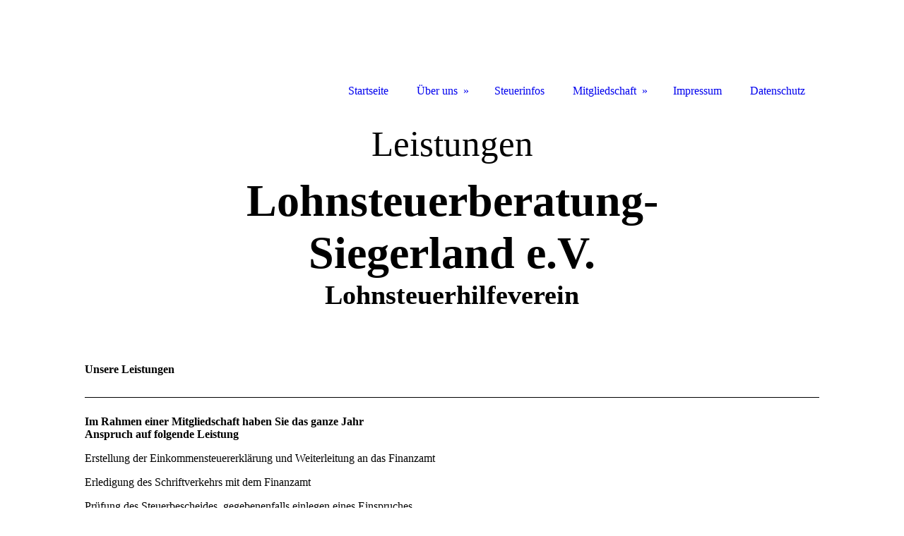

--- FILE ---
content_type: text/html; charset=utf-8
request_url: https://lohnsteuerberatung-siegerland.de/Ueber-uns/Leistungen/
body_size: 26152
content:
<!DOCTYPE html><html><head><meta http-equiv="Content-Type" content="text/html; charset=UTF-8"><title>Lohnsteuerberatung-Siegerland e.V. - Leistungen</title><meta name="keywords" content="Lohnsteuerhilfeverein"><link href="http://59271626.swh.strato-hosting.eu/Ueber-uns/Leistungen/" rel="canonical"><meta content="Lohnsteuerberatung-Siegerland e.V. - Leistungen" property="og:title"><meta content="website" property="og:type"><meta content="http://59271626.swh.strato-hosting.eu/Ueber-uns/Leistungen/" property="og:url"><script>
              window.beng = window.beng || {};
              window.beng.env = {
                language: "en",
                country: "US",
                mode: "deploy",
                context: "page",
                pageId: "000002403068",
                pageLanguage: "en",
                skeletonId: "",
                scope: "1788179",
                isProtected: false,
                navigationText: "Leistungen",
                instance: "1",
                common_prefix: "https://strato-editor.com",
                design_common: "https://strato-editor.com/beng/designs/",
                design_template: "sys/cm_dh_085",
                path_design: "https://strato-editor.com/beng/designs/data/sys/cm_dh_085/",
                path_res: "https://strato-editor.com/res/",
                path_bengres: "https://strato-editor.com/beng/res/",
                masterDomain: "",
                preferredDomain: "",
                preprocessHostingUri: function(uri) {
                  
                    return uri || "";
                  
                },
                hideEmptyAreas: false
              };
            </script><script xmlns="http://www.w3.org/1999/xhtml" src="https://strato-editor.com/cm4all-beng-proxy/beng-proxy.js"></script><link xmlns="http://www.w3.org/1999/xhtml" rel="stylesheet" href="https://strato-editor.com/.cm4all/e/static/3rdparty/font-awesome/css/font-awesome.min.css"></link><link rel="stylesheet" type="text/css" href="https://strato-editor.com/.cm4all/res/static/libcm4all-js-widget/3.89.7/css/widget-runtime.css" />
<link rel="stylesheet" type="text/css" href="https://strato-editor.com/.cm4all/res/static/beng-editor/5.3.138/css/deploy.css" />
<link rel="stylesheet" type="text/css" href="https://strato-editor.com/.cm4all/res/static/libcm4all-js-widget/3.89.7/css/slideshow-common.css" />
<script src="https://strato-editor.com/.cm4all/res/static/jquery-1.7/jquery.js"></script><script src="https://strato-editor.com/.cm4all/res/static/prototype-1.7.3/prototype.js"></script><script src="https://strato-editor.com/.cm4all/res/static/jslib/1.4.1/js/legacy.js"></script><script src="https://strato-editor.com/.cm4all/res/static/libcm4all-js-widget/3.89.7/js/widget-runtime.js"></script>
<script src="https://strato-editor.com/.cm4all/res/static/libcm4all-js-widget/3.89.7/js/slideshow-common.js"></script>
<script src="https://strato-editor.com/.cm4all/res/static/beng-editor/5.3.138/js/deploy.js"></script>
<script type="text/javascript" src="https://strato-editor.com/.cm4all/uro/assets/js/uro-min.js"></script><link href="https://strato-editor.com/.cm4all/designs/static/sys/cm_dh_085/1686178844.85/css/main.css" rel="stylesheet" type="text/css"><meta name="viewport" content="width=device-width, initial-scale=1, user-scalable=yes"><link href="https://strato-editor.com/.cm4all/designs/static/sys/cm_dh_085/1686178844.85/css/responsive.css" rel="stylesheet" type="text/css"><link href="https://strato-editor.com/.cm4all/designs/static/sys/cm_dh_085/1686178844.85/css/cm-templates-global-style.css" rel="stylesheet" type="text/css"><script type="text/javascript" src="https://strato-editor.com/.cm4all/designs/static/sys/cm_dh_085/1686178844.85/js/cm_template-focus-point.js"></script><link href="/.cm4all/handler.php/vars.css?v=20230103170053" type="text/css" rel="stylesheet"><style type="text/css">.cm-logo {background-image: none;background-position: 0px 5px;
background-size: 180px 135px;
background-repeat: no-repeat;
      }</style><script type="text/javascript">window.cmLogoWidgetId = "STRATP_cm4all_com_widgets_Logo_15690462";
            window.cmLogoGetCommonWidget = function (){
                return new cm4all.Common.Widget({
            base    : "/Ueber-uns/Leistungen/index.php/",
            session : "",
            frame   : "",
            path    : "STRATP_cm4all_com_widgets_Logo_15690462"
        })
            };
            window.logoConfiguration = {
                "cm-logo-x" : "0",
        "cm-logo-y" : "5",
        "cm-logo-v" : "2.0",
        "cm-logo-w" : "180",
        "cm-logo-h" : "135",
        "cm-logo-di" : "sys/cm_dh_085",
        "cm-logo-u" : "uro-service://",
        "cm-logo-k" : "%7B%22serviceId%22%3A%22500%22%2C%22path%22%3A%22%2Fde_DE%2FAllgemein%22%2C%22name%22%3A%22fp_030201401.jpg%22%2C%22type%22%3A%22image%2Fjpeg%22%2C%22start%22%3A%2216414a55568%22%2C%22size%22%3A96390%7D",
        "cm-logo-bc" : "",
        "cm-logo-ln" : "",
        "cm-logo-ln$" : "",
        "cm-logo-hi" : true
        ,
        _logoBaseUrl : "uro-service:\/\/",
        _logoPath : "%7B%22serviceId%22%3A%22500%22%2C%22path%22%3A%22%2Fde_DE%2FAllgemein%22%2C%22name%22%3A%22fp_030201401.jpg%22%2C%22type%22%3A%22image%2Fjpeg%22%2C%22start%22%3A%2216414a55568%22%2C%22size%22%3A96390%7D"
        };
				document.observe('dom:loaded', function() {
					var containers = document.querySelectorAll("[cm_type=logo], [id=logo], .cm-logo");
          for (var i = 0; i < containers.length; i++) {
            var container = containers[i];
            if (container && window.beng && beng.env && beng.env.hideEmptyAreas) {
              if (beng.env.mode != "edit") {
                container.addClassName("cm_empty");
              } else {
                container.addClassName("cm_empty_editor");
              }
            }
          }
				});
			</script><link rel="shortcut icon" type="image/png" href="/.cm4all/sysdb/favicon/icon-32x32_547e739.png"/><link rel="shortcut icon" sizes="196x196" href="/.cm4all/sysdb/favicon/icon-196x196_547e739.png"/><link rel="apple-touch-icon" sizes="180x180" href="/.cm4all/sysdb/favicon/icon-180x180_547e739.png"/><link rel="apple-touch-icon" sizes="120x120" href="/.cm4all/sysdb/favicon/icon-120x120_547e739.png"/><link rel="apple-touch-icon" sizes="152x152" href="/.cm4all/sysdb/favicon/icon-152x152_547e739.png"/><link rel="apple-touch-icon" sizes="76x76" href="/.cm4all/sysdb/favicon/icon-76x76_547e739.png"/><meta name="msapplication-square70x70logo" content="/.cm4all/sysdb/favicon/icon-70x70_547e739.png"/><meta name="msapplication-square150x150logo" content="/.cm4all/sysdb/favicon/icon-150x150_547e739.png"/><meta name="msapplication-square310x310logo" content="/.cm4all/sysdb/favicon/icon-310x310_547e739.png"/><link rel="shortcut icon" type="image/png" href="/.cm4all/sysdb/favicon/icon-48x48_547e739.png"/><link rel="shortcut icon" type="image/png" href="/.cm4all/sysdb/favicon/icon-96x96_547e739.png"/><style id="cm_table_styles"></style><style id="cm_background_queries"></style><script type="application/x-cm4all-cookie-consent" data-code=""></script></head><body ondrop="return false;" class=" device-desktop cm-deploy cm-deploy-342 cm-deploy-4x"><div class="cm-background" data-cm-qa-bg="image"></div><div class="cm-background-video" data-cm-qa-bg="video"></div><div class="cm-background-effects" data-cm-qa-bg="effect"></div><div class="cm-templates-container"><div class="main_wrapper"><div class="cm-template-keyvisual__media cm_can_be_empty cm-kv-0" id="keyvisual"><div class="title_wrapper cm_can_be_empty"><div class="bigtitle" id="bigtitle"></div><div class="title cm_can_be_empty cm-templates-heading__title" id="title" style=""><strong>Lohnsteuerberatung-Siegerland e.V.</strong></div><div class="subtitle cm_can_be_empty cm-templates-heading__subtitle" id="subtitle" style=""><span style="font-size: medium;"><strong>Lohnsteuerhilfeverein</strong></span></div></div></div><div class="cm-template-content content_wrapper"><div class="design_content"><div class="cm-template-content__main cm-templates-text" id="content_main" data-cm-hintable="yes"><h1>Unsere Leistungen</h1><div class="clearFloating" style="clear:both;height: 0px; width: auto;"></div><div id="widgetcontainer_STRATP_cm4all_com_widgets_Separator_15690473" class="
				    cm_widget_block
					cm_widget cm4all_com_widgets_Separator cm_widget_block_center" style="width:100%; max-width:100%; "><div class="cm_widget_anchor"><a name="STRATP_cm4all_com_widgets_Separator_15690473" id="widgetanchor_STRATP_cm4all_com_widgets_Separator_15690473"><!--cm4all.com.widgets.Separator--></a></div><div style='position: relative; width: 100%;'><div style='border-top: 1px solid; margin: 1.2em 0em 1.2em 0em;'></div></div></div><p><strong>Im Rahmen einer Mitgliedschaft haben Sie das ganze Jahr<br>Anspruch auf folgende Leistung</strong></p><p>Erstellung der Einkommensteuererklärung und Weiterleitung an das Finanzamt</p><p>Erledigung des Schriftverkehrs mit dem Finanzamt</p><p>Prüfung des Steuerbescheides, gegebenenfalls einlegen eines Einspruches</p><p>Berechnung der voraussichtlichen Steuererstattung bzw. Steuernachzahlung.</p><p>Beantragung von Kindergeld</p><p>Antrag auf Lohnsteuerermäßigung</p><p>Antrag auf Nichtveranlagung bei Einnahmen aus Kapitalvermögen</p><p>Beratung bei richtiger Wahl der Steuerklassen</p><p>Dies alles bieten wir ausschließlich bei Einkünften aus<br>nichtselbstständiger Arbeit, Renten, Versorgungsbezügen und Unterhaltsleistungen</p><p>Unter diesen Voraussetzungen auch bei Einkünfte aus Kapitalvermögen zB. (Zinseinnahmen, Dividenden)</p><p>Einkünfte aus Vermietung und Verpachtung</p><p>Sonstige Einkünfte (Spekulationsgewinn) sofern die Einahme hieraus 18.000€<br>bzw. 36.000€ bei Zusammenveranlagten Ehegatten nicht übersteigt</p><p><strong>Im Rahmen der Beratungsbefugnis nach §4 Nr.11 Steuerberatungsgesetz</strong></p><p> <strong>All diese Leistungen sind in dem Jahresmitgliedsbeitrag enthalten!</strong></p><p><br></p><h1> <span style="font-size: xx-large;">Ein Beitrag alle Leistungen!</span></h1><p> </p><p>                                                                                                                                                                                                                                                                                                                                                                                                           </p><div id="cm_bottom_clearer" style="clear: both;" contenteditable="false"></div></div></div></div><div class="sidebar_wrapper cm_can_be_empty"><div class="inner_wrapper"><div class="cm-templates-sidebar-one cm_can_be_empty"><div class="sidebar cm_can_be_empty" id="widgetbar_site_1" data-cm-hintable="yes"><p>  </p><div id="widgetcontainer_STRATP_cm4all_com_widgets_OfficeHours_15690469" class="
				    cm_widget_block
					cm_widget cm4all_com_widgets_OfficeHours cm_widget_block_center" style="width:100%; max-width:100%; "><div class="cm_widget_anchor"><a name="STRATP_cm4all_com_widgets_OfficeHours_15690469" id="widgetanchor_STRATP_cm4all_com_widgets_OfficeHours_15690469"><!--cm4all.com.widgets.OfficeHours--></a></div><script xmlns="http://www.w3.org/1999/xhtml"  xmlns:java="http://xml.apache.org/xalan/java">Common.loadCss("/.cm4all/widgetres.php/cm4all.com.widgets.OfficeHours//show.css?version=3.3.38");</script><h2 xmlns="http://www.w3.org/1999/xhtml"  xmlns:java="http://xml.apache.org/xalan/java" style="text-align:left" class="cm-h1 cm-oh-large">Bürozeiten</h2><h3 xmlns="http://www.w3.org/1999/xhtml"  xmlns:java="http://xml.apache.org/xalan/java" style="text-align:left" class="cm-oh-small">Bürozeiten</h3><div xmlns="http://www.w3.org/1999/xhtml"  xmlns:java="http://xml.apache.org/xalan/java"><p style="text-align:left">Beratungstermin nach telefonischer Vereinbarung </p></div></div><p> </p><p> </p></div><div class="sidebar cm_can_be_empty" id="widgetbar_site_2" data-cm-hintable="yes"><p> </p><p><strong><span style="font-size: small;">Geschäftsstelle Neunkirchen</span></strong></p><p><br></p><h3><span style="font-size: small;">Geschäftsstellenleitung: Gabriele Franz<br>Kolpingstrasse 14<br>57290 Neunkirchen<br>Tel. 02735 / 78 13 67<br>Fax 02735 / 78 13 68<br>e-Mail: Franz@Lohnsteuerberatung-Siegerland.de </span><strong><br> </strong></h3></div><div class="sidebar cm_can_be_empty" id="widgetbar_site_3" data-cm-hintable="yes"><p> </p><p><span style="font-size: small;"><strong>Geschäftsstelle Siegen-Volnsberg</strong><br><br>Geschäftstellenleitung: Gabriele Kiehl<br>Rotdornweg 10<br>57074 Siegen<br>Tel. 0271 / 6 50 30<br>Fax 0271/ 6 50 79<br>E-Mail:Kiehl@Lohnsteuerberatung-Siegerland.de </span><strong><br> </strong></p></div><div class="sidebar cm_can_be_empty" id="widgetbar_site_4" data-cm-hintable="yes"><p> </p></div></div><div class="cm-templates-sidebar-two cm_can_be_empty"><div class="sidebar cm_can_be_empty" id="widgetbar_page_1" data-cm-hintable="yes"><p> </p></div><div class="sidebar cm_can_be_empty" id="widgetbar_page_2" data-cm-hintable="yes"><p> </p></div><div class="sidebar cm_can_be_empty" id="widgetbar_page_3" data-cm-hintable="yes"><p> </p></div><div class="sidebar cm_can_be_empty" id="widgetbar_page_4" data-cm-hintable="yes"><p> </p></div></div></div></div><div class="cm-templates-footer footer_wrapper cm_can_be_empty"><div class="inner_wrapper cm_can_be_empty" id="footer" data-cm-hintable="yes"> </div></div></div><i class="fa fa-angle-double-up scroll-up"> </i><div class="head_wrapper"><div class="inner_wrapper"><div class="cm_can_be_empty cm-logo" id="logo"></div><div class="mobile_navigation"><a href="javascript:void(0);"></a></div><div class="navigation_wrapper cm_with_forcesub" id="cm_navigation"><ul id="cm_mainnavigation"><li id="cm_navigation_pid_2403070"><a title="Startseite" href="/Startseite/" class="cm_anchor">Startseite</a></li><li id="cm_navigation_pid_2403069" class="cm_current cm_has_subnavigation"><a title="Über uns" href="/Ueber-uns/" class="cm_anchor">Über uns</a><ul class="cm_subnavigation" id="cm_subnavigation_pid_2403069"><li id="cm_navigation_pid_2414440"><a title="Beratungsbefugnis" href="/Ueber-uns/Beratungsbefugnis/" class="cm_anchor">Beratungsbefugnis</a></li><li id="cm_navigation_pid_2414431"><a title="Vorstand" href="/Ueber-uns/Vorstand/" class="cm_anchor">Vorstand</a></li><li id="cm_navigation_pid_2403068" class="cm_current"><a title="Leistungen" href="/Ueber-uns/Leistungen/" class="cm_anchor">Leistungen</a></li><li id="cm_navigation_pid_2411341"><a title="Satzung" href="/Ueber-uns/Satzung/" class="cm_anchor">Satzung</a></li></ul></li><li id="cm_navigation_pid_2411225"><a title="Steuerinfos" href="/Steuerinfos/" class="cm_anchor">Steuerinfos</a></li><li id="cm_navigation_pid_2411283" class="cm_has_subnavigation"><a title="Mitgliedschaft" href="/Mitgliedschaft/" class="cm_anchor">Mitgliedschaft</a><ul class="cm_subnavigation" id="cm_subnavigation_pid_2411283"><li id="cm_navigation_pid_2411304"><a title="Checkliste" href="/Mitgliedschaft/Checkliste/" class="cm_anchor">Checkliste</a></li><li id="cm_navigation_pid_2414419"><a title="Beitragsordnung" href="/Mitgliedschaft/Beitragsordnung/" class="cm_anchor">Beitragsordnung</a></li></ul></li><li id="cm_navigation_pid_2426200"><a title="Impressum" href="/Impressum/" class="cm_anchor">Impressum</a></li><li id="cm_navigation_pid_2414432"><a title="Datenschutz" href="/Datenschutz/" class="cm_anchor">Datenschutz</a></li></ul></div></div></div></div><script type="text/javascript" src="https://strato-editor.com/.cm4all/designs/static/sys/cm_dh_085/1686178844.85/js/effects.js"></script><script type="text/javascript" src="https://strato-editor.com/.cm4all/designs/static/sys/cm_dh_085/1686178844.85/js/cm-templates-global-script.js"></script><div class="cm_widget_anchor"><a name="STRATP_cm4all_com_widgets_CookiePolicy_15690464" id="widgetanchor_STRATP_cm4all_com_widgets_CookiePolicy_15690464"><!--cm4all.com.widgets.CookiePolicy--></a></div><div style="display:none" class="cm-wp-container cm4all-cookie-policy-placeholder-template"><div class="cm-wp-header"><h4 class="cm-wp-header__headline">Externe Inhalte</h4><p class="cm-wp-header__text">Die an dieser Stelle vorgesehenen Inhalte können aufgrund Ihrer aktuellen <a class="cm-wp-header__link" href="#" onclick="openCookieSettings();return false;">Cookie-Einstellungen</a> nicht angezeigt werden.</p></div><div class="cm-wp-content"><div class="cm-wp-content__control"><label aria-checked="false" role="switch" tabindex="0" class="cm-wp-content-switcher"><input tabindex="-1" type="checkbox" class="cm-wp-content-switcher__checkbox" /><span class="cm-wp-content-switcher__label">Drittanbieter-Inhalte</span></label></div><p class="cm-wp-content__text">Diese Webseite bietet möglicherweise Inhalte oder Funktionalitäten an, die von Drittanbietern eigenverantwortlich zur Verfügung gestellt werden. Diese Drittanbieter können eigene Cookies setzen, z.B. um die Nutzeraktivität zu verfolgen oder ihre Angebote zu personalisieren und zu optimieren.</p></div></div><div aria-labelledby="cookieSettingsDialogTitle" role="dialog" style="position: fixed;" class="cm-cookie-container cm-hidden" id="cookieSettingsDialog"><div class="cm-cookie-header"><h4 id="cookieSettingsDialogTitle" class="cm-cookie-header__headline">Cookie-Einstellungen</h4><div autofocus="autofocus" tabindex="0" role="button" class="cm-cookie-header__close-button" title="Schließen"></div></div><div aria-describedby="cookieSettingsDialogContent" class="cm-cookie-content"><p id="cookieSettingsDialogContent" class="cm-cookie-content__text">Diese Webseite verwendet Cookies, um Besuchern ein optimales Nutzererlebnis zu bieten. Bestimmte Inhalte von Drittanbietern werden nur angezeigt, wenn die entsprechende Option aktiviert ist. Die Datenverarbeitung kann dann auch in einem Drittland erfolgen. Weitere Informationen hierzu in der Datenschutzerklärung.</p><div class="cm-cookie-content__controls"><div class="cm-cookie-controls-container"><div class="cm-cookie-controls cm-cookie-controls--essential"><div class="cm-cookie-flex-wrapper"><label aria-details="cookieSettingsEssentialDetails" aria-labelledby="cookieSettingsEssentialLabel" aria-checked="true" role="switch" tabindex="0" class="cm-cookie-switch-wrapper"><input tabindex="-1" id="cookieSettingsEssential" type="checkbox" disabled="disabled" checked="checked" /><span></span></label><div class="cm-cookie-expand-wrapper"><span id="cookieSettingsEssentialLabel">Technisch notwendige</span><div tabindex="0" aria-controls="cookieSettingsEssentialDetails" aria-expanded="false" role="button" class="cm-cookie-content-expansion-button" title="Erweitern / Zuklappen"></div></div></div><div class="cm-cookie-content-expansion-text" id="cookieSettingsEssentialDetails">Diese Cookies sind zum Betrieb der Webseite notwendig, z.B. zum Schutz vor Hackerangriffen und zur Gewährleistung eines konsistenten und der Nachfrage angepassten Erscheinungsbilds der Seite.</div></div><div class="cm-cookie-controls cm-cookie-controls--statistic"><div class="cm-cookie-flex-wrapper"><label aria-details="cookieSettingsStatisticsDetails" aria-labelledby="cookieSettingsStatisticsLabel" aria-checked="false" role="switch" tabindex="0" class="cm-cookie-switch-wrapper"><input tabindex="-1" id="cookieSettingsStatistics" type="checkbox" /><span></span></label><div class="cm-cookie-expand-wrapper"><span id="cookieSettingsStatisticsLabel">Analytische</span><div tabindex="0" aria-controls="cookieSettingsStatisticsDetails" aria-expanded="false" role="button" class="cm-cookie-content-expansion-button" title="Erweitern / Zuklappen"></div></div></div><div class="cm-cookie-content-expansion-text" id="cookieSettingsStatisticsDetails">Diese Cookies werden verwendet, um das Nutzererlebnis weiter zu optimieren. Hierunter fallen auch Statistiken, die dem Webseitenbetreiber von Drittanbietern zur Verfügung gestellt werden, sowie die Ausspielung von personalisierter Werbung durch die Nachverfolgung der Nutzeraktivität über verschiedene Webseiten.</div></div><div class="cm-cookie-controls cm-cookie-controls--third-party"><div class="cm-cookie-flex-wrapper"><label aria-details="cookieSettingsThirdpartyDetails" aria-labelledby="cookieSettingsThirdpartyLabel" aria-checked="false" role="switch" tabindex="0" class="cm-cookie-switch-wrapper"><input tabindex="-1" id="cookieSettingsThirdparty" type="checkbox" /><span></span></label><div class="cm-cookie-expand-wrapper"><span id="cookieSettingsThirdpartyLabel">Drittanbieter-Inhalte</span><div tabindex="0" aria-controls="cookieSettingsThirdpartyDetails" aria-expanded="false" role="button" class="cm-cookie-content-expansion-button" title="Erweitern / Zuklappen"></div></div></div><div class="cm-cookie-content-expansion-text" id="cookieSettingsThirdpartyDetails">Diese Webseite bietet möglicherweise Inhalte oder Funktionalitäten an, die von Drittanbietern eigenverantwortlich zur Verfügung gestellt werden. Diese Drittanbieter können eigene Cookies setzen, z.B. um die Nutzeraktivität zu verfolgen oder ihre Angebote zu personalisieren und zu optimieren.</div></div></div><div class="cm-cookie-content-button"><div tabindex="0" role="button" onclick="rejectAllCookieTypes(); setTimeout(saveCookieSettings, 400);" class="cm-cookie-button cm-cookie-content-button--reject-all"><span>Ablehnen</span></div><div tabindex="0" role="button" onclick="selectAllCookieTypes(); setTimeout(saveCookieSettings, 400);" class="cm-cookie-button cm-cookie-content-button--accept-all"><span>Alle akzeptieren</span></div><div tabindex="0" role="button" onclick="saveCookieSettings();" class="cm-cookie-button cm-cookie-content-button--save"><span>Speichern</span></div></div></div></div><div class="cm-cookie-footer"><a    href="/Datenschutz/index.php/" class="cm-cookie-footer__link">Mehr Informationen im Datenschutz</a></div></div><script type="text/javascript">
      Common.loadCss("/.cm4all/widgetres.php/cm4all.com.widgets.CookiePolicy/show.css?v=3.3.38");
    </script><script data-tracking="true" data-cookie-settings-enabled="true" src="/.cm4all/widgetres.php/cm4all.com.widgets.CookiePolicy/show.js?v=3.3.38" defer="defer" id="cookieSettingsScript"></script><noscript ><div style="position:absolute;bottom:0;" id="statdiv"><img alt="" height="1" width="1" src="https://strato-editor.com/.cm4all/_pixel.img?site=1848445-BdCx64pE&amp;page=pid_2403068&amp;path=%2FUeber-uns%2FLeistungen%2Findex.php%2F&amp;nt=Leistungen"/></div></noscript><script  type="text/javascript">//<![CDATA[
            document.body.insertAdjacentHTML('beforeend', '<div style="position:absolute;bottom:0;" id="statdiv"><img alt="" height="1" width="1" src="https://strato-editor.com/.cm4all/_pixel.img?site=1848445-BdCx64pE&amp;page=pid_2403068&amp;path=%2FUeber-uns%2FLeistungen%2Findex.php%2F&amp;nt=Leistungen&amp;domain='+escape(document.location.hostname)+'&amp;ref='+escape(document.referrer)+'"/></div>');
        //]]></script><div style="display: none;" id="keyvisualWidgetVideosContainer"></div><style type="text/css"></style><style type="text/css">
			#keyvisual {
				overflow: hidden;
			}
			.kv-video-wrapper {
				width: 100%;
				height: 100%;
				position: relative;
			}
			</style><script type="text/javascript">
				jQuery(document).ready(function() {
					function moveTempVideos(slideshow, isEditorMode) {
						var videosContainer = document.getElementById('keyvisualWidgetVideosContainer');
						if (videosContainer) {
							while (videosContainer.firstChild) {
								var div = videosContainer.firstChild;
								var divPosition = div.className.substring('cm-kv-0-tempvideo-'.length);
								if (isEditorMode && parseInt(divPosition) > 1) {
									break;
								}
								videosContainer.removeChild(div);
								if (div.nodeType == Node.ELEMENT_NODE) {
									var pos = '';
									if (slideshow) {
										pos = '-' + divPosition;
									}
									var kv = document.querySelector('.cm-kv-0' + pos);
									if (kv) {
										if (!slideshow) {
											var wrapperDiv = document.createElement("div"); 
											wrapperDiv.setAttribute("class", "kv-video-wrapper");
											kv.insertBefore(wrapperDiv, kv.firstChild);
											kv = wrapperDiv;
										}
										while (div.firstChild) {
											kv.appendChild(div.firstChild);
										}
										if (!slideshow) {
											break;
										}
									}
								}
							}
						}
					}

					function kvClickAction(mode, href) {
						if (mode == 'internal') {
							if (!window.top.syntony || !/_home$/.test(window.top.syntony.bifmState)) {
								window.location.href = href;
							}
						} else if (mode == 'external') {
							var a = document.createElement('a');
							a.href = href;
							a.target = '_blank';
							a.rel = 'noreferrer noopener';
							a.click();
						}
					}

					var keyvisualElement = jQuery("[cm_type=keyvisual]");
					if(keyvisualElement.length == 0){
						keyvisualElement = jQuery("#keyvisual");
					}
					if(keyvisualElement.length == 0){
						keyvisualElement = jQuery("[class~=cm-kv-0]");
					}
				
					moveTempVideos(false, false);
					var video = document.querySelector('#keyvisual video');
					if (video) {
						video.play();
					}
				
				var containers = document.querySelectorAll("[cm_type=keyvisual], [id=keyvisual], .cm-keyvisual");
				for (var i = 0; i < containers.length; i++) {
					var container = containers[i];
					if (container && window.beng && beng.env && beng.env.hideEmptyAreas) {
						if (beng.env.mode != "edit") {
						container.addClassName("cm_empty");
						} else {
						container.addClassName("cm_empty_editor");
						}
					}
				}
				
			});
		</script></body></html>
